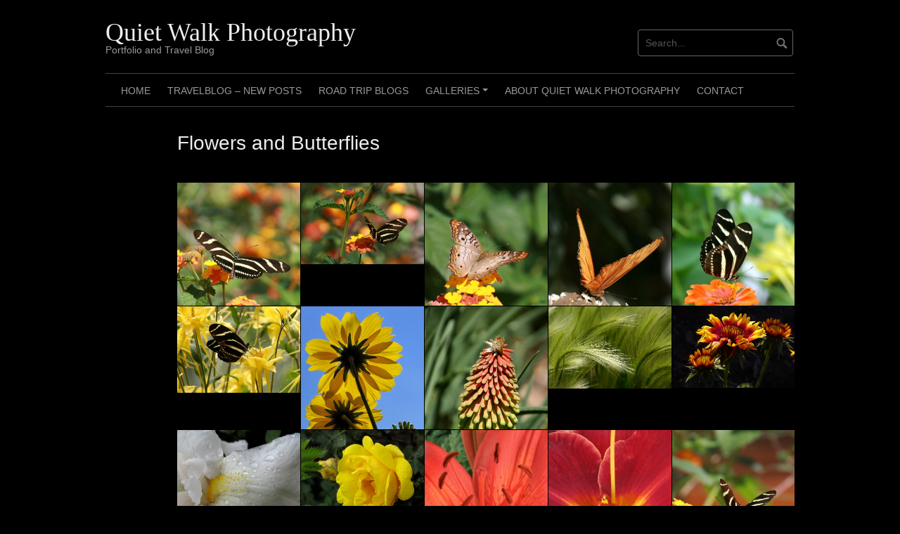

--- FILE ---
content_type: text/html; charset=UTF-8
request_url: https://quietwalkphotography.com/flowers-and-butterflies/
body_size: 11757
content:
<!DOCTYPE html>
<html lang="en-US">
<head>
<meta charset="UTF-8">
<meta name="viewport" content="width=device-width, initial-scale=1">
<link rel="profile" href="http://gmpg.org/xfn/11">
<link rel="pingback" href="https://quietwalkphotography.com/xmlrpc.php">


<title>Flowers and Butterflies &#8211; Quiet Walk Photography</title>
<meta name='robots' content='max-image-preview:large' />
	<style>img:is([sizes="auto" i], [sizes^="auto," i]) { contain-intrinsic-size: 3000px 1500px }</style>
	<link rel="alternate" type="application/rss+xml" title="Quiet Walk Photography &raquo; Feed" href="https://quietwalkphotography.com/feed/" />
<link rel="alternate" type="application/rss+xml" title="Quiet Walk Photography &raquo; Comments Feed" href="https://quietwalkphotography.com/comments/feed/" />
<script type="text/javascript">
/* <![CDATA[ */
window._wpemojiSettings = {"baseUrl":"https:\/\/s.w.org\/images\/core\/emoji\/16.0.1\/72x72\/","ext":".png","svgUrl":"https:\/\/s.w.org\/images\/core\/emoji\/16.0.1\/svg\/","svgExt":".svg","source":{"concatemoji":"https:\/\/quietwalkphotography.com\/wp-includes\/js\/wp-emoji-release.min.js?ver=6.8.3"}};
/*! This file is auto-generated */
!function(s,n){var o,i,e;function c(e){try{var t={supportTests:e,timestamp:(new Date).valueOf()};sessionStorage.setItem(o,JSON.stringify(t))}catch(e){}}function p(e,t,n){e.clearRect(0,0,e.canvas.width,e.canvas.height),e.fillText(t,0,0);var t=new Uint32Array(e.getImageData(0,0,e.canvas.width,e.canvas.height).data),a=(e.clearRect(0,0,e.canvas.width,e.canvas.height),e.fillText(n,0,0),new Uint32Array(e.getImageData(0,0,e.canvas.width,e.canvas.height).data));return t.every(function(e,t){return e===a[t]})}function u(e,t){e.clearRect(0,0,e.canvas.width,e.canvas.height),e.fillText(t,0,0);for(var n=e.getImageData(16,16,1,1),a=0;a<n.data.length;a++)if(0!==n.data[a])return!1;return!0}function f(e,t,n,a){switch(t){case"flag":return n(e,"\ud83c\udff3\ufe0f\u200d\u26a7\ufe0f","\ud83c\udff3\ufe0f\u200b\u26a7\ufe0f")?!1:!n(e,"\ud83c\udde8\ud83c\uddf6","\ud83c\udde8\u200b\ud83c\uddf6")&&!n(e,"\ud83c\udff4\udb40\udc67\udb40\udc62\udb40\udc65\udb40\udc6e\udb40\udc67\udb40\udc7f","\ud83c\udff4\u200b\udb40\udc67\u200b\udb40\udc62\u200b\udb40\udc65\u200b\udb40\udc6e\u200b\udb40\udc67\u200b\udb40\udc7f");case"emoji":return!a(e,"\ud83e\udedf")}return!1}function g(e,t,n,a){var r="undefined"!=typeof WorkerGlobalScope&&self instanceof WorkerGlobalScope?new OffscreenCanvas(300,150):s.createElement("canvas"),o=r.getContext("2d",{willReadFrequently:!0}),i=(o.textBaseline="top",o.font="600 32px Arial",{});return e.forEach(function(e){i[e]=t(o,e,n,a)}),i}function t(e){var t=s.createElement("script");t.src=e,t.defer=!0,s.head.appendChild(t)}"undefined"!=typeof Promise&&(o="wpEmojiSettingsSupports",i=["flag","emoji"],n.supports={everything:!0,everythingExceptFlag:!0},e=new Promise(function(e){s.addEventListener("DOMContentLoaded",e,{once:!0})}),new Promise(function(t){var n=function(){try{var e=JSON.parse(sessionStorage.getItem(o));if("object"==typeof e&&"number"==typeof e.timestamp&&(new Date).valueOf()<e.timestamp+604800&&"object"==typeof e.supportTests)return e.supportTests}catch(e){}return null}();if(!n){if("undefined"!=typeof Worker&&"undefined"!=typeof OffscreenCanvas&&"undefined"!=typeof URL&&URL.createObjectURL&&"undefined"!=typeof Blob)try{var e="postMessage("+g.toString()+"("+[JSON.stringify(i),f.toString(),p.toString(),u.toString()].join(",")+"));",a=new Blob([e],{type:"text/javascript"}),r=new Worker(URL.createObjectURL(a),{name:"wpTestEmojiSupports"});return void(r.onmessage=function(e){c(n=e.data),r.terminate(),t(n)})}catch(e){}c(n=g(i,f,p,u))}t(n)}).then(function(e){for(var t in e)n.supports[t]=e[t],n.supports.everything=n.supports.everything&&n.supports[t],"flag"!==t&&(n.supports.everythingExceptFlag=n.supports.everythingExceptFlag&&n.supports[t]);n.supports.everythingExceptFlag=n.supports.everythingExceptFlag&&!n.supports.flag,n.DOMReady=!1,n.readyCallback=function(){n.DOMReady=!0}}).then(function(){return e}).then(function(){var e;n.supports.everything||(n.readyCallback(),(e=n.source||{}).concatemoji?t(e.concatemoji):e.wpemoji&&e.twemoji&&(t(e.twemoji),t(e.wpemoji)))}))}((window,document),window._wpemojiSettings);
/* ]]> */
</script>

<style id='wp-emoji-styles-inline-css' type='text/css'>

	img.wp-smiley, img.emoji {
		display: inline !important;
		border: none !important;
		box-shadow: none !important;
		height: 1em !important;
		width: 1em !important;
		margin: 0 0.07em !important;
		vertical-align: -0.1em !important;
		background: none !important;
		padding: 0 !important;
	}
</style>
<link rel='stylesheet' id='wp-block-library-css' href='https://quietwalkphotography.com/wp-includes/css/dist/block-library/style.min.css?ver=6.8.3' type='text/css' media='all' />
<style id='classic-theme-styles-inline-css' type='text/css'>
/*! This file is auto-generated */
.wp-block-button__link{color:#fff;background-color:#32373c;border-radius:9999px;box-shadow:none;text-decoration:none;padding:calc(.667em + 2px) calc(1.333em + 2px);font-size:1.125em}.wp-block-file__button{background:#32373c;color:#fff;text-decoration:none}
</style>
<style id='global-styles-inline-css' type='text/css'>
:root{--wp--preset--aspect-ratio--square: 1;--wp--preset--aspect-ratio--4-3: 4/3;--wp--preset--aspect-ratio--3-4: 3/4;--wp--preset--aspect-ratio--3-2: 3/2;--wp--preset--aspect-ratio--2-3: 2/3;--wp--preset--aspect-ratio--16-9: 16/9;--wp--preset--aspect-ratio--9-16: 9/16;--wp--preset--color--black: #000000;--wp--preset--color--cyan-bluish-gray: #abb8c3;--wp--preset--color--white: #ffffff;--wp--preset--color--pale-pink: #f78da7;--wp--preset--color--vivid-red: #cf2e2e;--wp--preset--color--luminous-vivid-orange: #ff6900;--wp--preset--color--luminous-vivid-amber: #fcb900;--wp--preset--color--light-green-cyan: #7bdcb5;--wp--preset--color--vivid-green-cyan: #00d084;--wp--preset--color--pale-cyan-blue: #8ed1fc;--wp--preset--color--vivid-cyan-blue: #0693e3;--wp--preset--color--vivid-purple: #9b51e0;--wp--preset--gradient--vivid-cyan-blue-to-vivid-purple: linear-gradient(135deg,rgba(6,147,227,1) 0%,rgb(155,81,224) 100%);--wp--preset--gradient--light-green-cyan-to-vivid-green-cyan: linear-gradient(135deg,rgb(122,220,180) 0%,rgb(0,208,130) 100%);--wp--preset--gradient--luminous-vivid-amber-to-luminous-vivid-orange: linear-gradient(135deg,rgba(252,185,0,1) 0%,rgba(255,105,0,1) 100%);--wp--preset--gradient--luminous-vivid-orange-to-vivid-red: linear-gradient(135deg,rgba(255,105,0,1) 0%,rgb(207,46,46) 100%);--wp--preset--gradient--very-light-gray-to-cyan-bluish-gray: linear-gradient(135deg,rgb(238,238,238) 0%,rgb(169,184,195) 100%);--wp--preset--gradient--cool-to-warm-spectrum: linear-gradient(135deg,rgb(74,234,220) 0%,rgb(151,120,209) 20%,rgb(207,42,186) 40%,rgb(238,44,130) 60%,rgb(251,105,98) 80%,rgb(254,248,76) 100%);--wp--preset--gradient--blush-light-purple: linear-gradient(135deg,rgb(255,206,236) 0%,rgb(152,150,240) 100%);--wp--preset--gradient--blush-bordeaux: linear-gradient(135deg,rgb(254,205,165) 0%,rgb(254,45,45) 50%,rgb(107,0,62) 100%);--wp--preset--gradient--luminous-dusk: linear-gradient(135deg,rgb(255,203,112) 0%,rgb(199,81,192) 50%,rgb(65,88,208) 100%);--wp--preset--gradient--pale-ocean: linear-gradient(135deg,rgb(255,245,203) 0%,rgb(182,227,212) 50%,rgb(51,167,181) 100%);--wp--preset--gradient--electric-grass: linear-gradient(135deg,rgb(202,248,128) 0%,rgb(113,206,126) 100%);--wp--preset--gradient--midnight: linear-gradient(135deg,rgb(2,3,129) 0%,rgb(40,116,252) 100%);--wp--preset--font-size--small: 13px;--wp--preset--font-size--medium: 20px;--wp--preset--font-size--large: 36px;--wp--preset--font-size--x-large: 42px;--wp--preset--spacing--20: 0.44rem;--wp--preset--spacing--30: 0.67rem;--wp--preset--spacing--40: 1rem;--wp--preset--spacing--50: 1.5rem;--wp--preset--spacing--60: 2.25rem;--wp--preset--spacing--70: 3.38rem;--wp--preset--spacing--80: 5.06rem;--wp--preset--shadow--natural: 6px 6px 9px rgba(0, 0, 0, 0.2);--wp--preset--shadow--deep: 12px 12px 50px rgba(0, 0, 0, 0.4);--wp--preset--shadow--sharp: 6px 6px 0px rgba(0, 0, 0, 0.2);--wp--preset--shadow--outlined: 6px 6px 0px -3px rgba(255, 255, 255, 1), 6px 6px rgba(0, 0, 0, 1);--wp--preset--shadow--crisp: 6px 6px 0px rgba(0, 0, 0, 1);}:where(.is-layout-flex){gap: 0.5em;}:where(.is-layout-grid){gap: 0.5em;}body .is-layout-flex{display: flex;}.is-layout-flex{flex-wrap: wrap;align-items: center;}.is-layout-flex > :is(*, div){margin: 0;}body .is-layout-grid{display: grid;}.is-layout-grid > :is(*, div){margin: 0;}:where(.wp-block-columns.is-layout-flex){gap: 2em;}:where(.wp-block-columns.is-layout-grid){gap: 2em;}:where(.wp-block-post-template.is-layout-flex){gap: 1.25em;}:where(.wp-block-post-template.is-layout-grid){gap: 1.25em;}.has-black-color{color: var(--wp--preset--color--black) !important;}.has-cyan-bluish-gray-color{color: var(--wp--preset--color--cyan-bluish-gray) !important;}.has-white-color{color: var(--wp--preset--color--white) !important;}.has-pale-pink-color{color: var(--wp--preset--color--pale-pink) !important;}.has-vivid-red-color{color: var(--wp--preset--color--vivid-red) !important;}.has-luminous-vivid-orange-color{color: var(--wp--preset--color--luminous-vivid-orange) !important;}.has-luminous-vivid-amber-color{color: var(--wp--preset--color--luminous-vivid-amber) !important;}.has-light-green-cyan-color{color: var(--wp--preset--color--light-green-cyan) !important;}.has-vivid-green-cyan-color{color: var(--wp--preset--color--vivid-green-cyan) !important;}.has-pale-cyan-blue-color{color: var(--wp--preset--color--pale-cyan-blue) !important;}.has-vivid-cyan-blue-color{color: var(--wp--preset--color--vivid-cyan-blue) !important;}.has-vivid-purple-color{color: var(--wp--preset--color--vivid-purple) !important;}.has-black-background-color{background-color: var(--wp--preset--color--black) !important;}.has-cyan-bluish-gray-background-color{background-color: var(--wp--preset--color--cyan-bluish-gray) !important;}.has-white-background-color{background-color: var(--wp--preset--color--white) !important;}.has-pale-pink-background-color{background-color: var(--wp--preset--color--pale-pink) !important;}.has-vivid-red-background-color{background-color: var(--wp--preset--color--vivid-red) !important;}.has-luminous-vivid-orange-background-color{background-color: var(--wp--preset--color--luminous-vivid-orange) !important;}.has-luminous-vivid-amber-background-color{background-color: var(--wp--preset--color--luminous-vivid-amber) !important;}.has-light-green-cyan-background-color{background-color: var(--wp--preset--color--light-green-cyan) !important;}.has-vivid-green-cyan-background-color{background-color: var(--wp--preset--color--vivid-green-cyan) !important;}.has-pale-cyan-blue-background-color{background-color: var(--wp--preset--color--pale-cyan-blue) !important;}.has-vivid-cyan-blue-background-color{background-color: var(--wp--preset--color--vivid-cyan-blue) !important;}.has-vivid-purple-background-color{background-color: var(--wp--preset--color--vivid-purple) !important;}.has-black-border-color{border-color: var(--wp--preset--color--black) !important;}.has-cyan-bluish-gray-border-color{border-color: var(--wp--preset--color--cyan-bluish-gray) !important;}.has-white-border-color{border-color: var(--wp--preset--color--white) !important;}.has-pale-pink-border-color{border-color: var(--wp--preset--color--pale-pink) !important;}.has-vivid-red-border-color{border-color: var(--wp--preset--color--vivid-red) !important;}.has-luminous-vivid-orange-border-color{border-color: var(--wp--preset--color--luminous-vivid-orange) !important;}.has-luminous-vivid-amber-border-color{border-color: var(--wp--preset--color--luminous-vivid-amber) !important;}.has-light-green-cyan-border-color{border-color: var(--wp--preset--color--light-green-cyan) !important;}.has-vivid-green-cyan-border-color{border-color: var(--wp--preset--color--vivid-green-cyan) !important;}.has-pale-cyan-blue-border-color{border-color: var(--wp--preset--color--pale-cyan-blue) !important;}.has-vivid-cyan-blue-border-color{border-color: var(--wp--preset--color--vivid-cyan-blue) !important;}.has-vivid-purple-border-color{border-color: var(--wp--preset--color--vivid-purple) !important;}.has-vivid-cyan-blue-to-vivid-purple-gradient-background{background: var(--wp--preset--gradient--vivid-cyan-blue-to-vivid-purple) !important;}.has-light-green-cyan-to-vivid-green-cyan-gradient-background{background: var(--wp--preset--gradient--light-green-cyan-to-vivid-green-cyan) !important;}.has-luminous-vivid-amber-to-luminous-vivid-orange-gradient-background{background: var(--wp--preset--gradient--luminous-vivid-amber-to-luminous-vivid-orange) !important;}.has-luminous-vivid-orange-to-vivid-red-gradient-background{background: var(--wp--preset--gradient--luminous-vivid-orange-to-vivid-red) !important;}.has-very-light-gray-to-cyan-bluish-gray-gradient-background{background: var(--wp--preset--gradient--very-light-gray-to-cyan-bluish-gray) !important;}.has-cool-to-warm-spectrum-gradient-background{background: var(--wp--preset--gradient--cool-to-warm-spectrum) !important;}.has-blush-light-purple-gradient-background{background: var(--wp--preset--gradient--blush-light-purple) !important;}.has-blush-bordeaux-gradient-background{background: var(--wp--preset--gradient--blush-bordeaux) !important;}.has-luminous-dusk-gradient-background{background: var(--wp--preset--gradient--luminous-dusk) !important;}.has-pale-ocean-gradient-background{background: var(--wp--preset--gradient--pale-ocean) !important;}.has-electric-grass-gradient-background{background: var(--wp--preset--gradient--electric-grass) !important;}.has-midnight-gradient-background{background: var(--wp--preset--gradient--midnight) !important;}.has-small-font-size{font-size: var(--wp--preset--font-size--small) !important;}.has-medium-font-size{font-size: var(--wp--preset--font-size--medium) !important;}.has-large-font-size{font-size: var(--wp--preset--font-size--large) !important;}.has-x-large-font-size{font-size: var(--wp--preset--font-size--x-large) !important;}
:where(.wp-block-post-template.is-layout-flex){gap: 1.25em;}:where(.wp-block-post-template.is-layout-grid){gap: 1.25em;}
:where(.wp-block-columns.is-layout-flex){gap: 2em;}:where(.wp-block-columns.is-layout-grid){gap: 2em;}
:root :where(.wp-block-pullquote){font-size: 1.5em;line-height: 1.6;}
</style>
<link rel='stylesheet' id='cptch_stylesheet-css' href='https://quietwalkphotography.com/wp-content/plugins/captcha-bws/css/front_end_style.css?ver=5.2.7' type='text/css' media='all' />
<link rel='stylesheet' id='dashicons-css' href='https://quietwalkphotography.com/wp-includes/css/dashicons.min.css?ver=6.8.3' type='text/css' media='all' />
<link rel='stylesheet' id='cptch_desktop_style-css' href='https://quietwalkphotography.com/wp-content/plugins/captcha-bws/css/desktop_style.css?ver=5.2.7' type='text/css' media='all' />
<link rel='stylesheet' id='contact-form-7-css' href='https://quietwalkphotography.com/wp-content/plugins/contact-form-7/includes/css/styles.css?ver=6.1.4' type='text/css' media='all' />
<link rel='stylesheet' id='rt-fontawsome-css' href='https://quietwalkphotography.com/wp-content/plugins/the-post-grid/assets/vendor/font-awesome/css/font-awesome.min.css?ver=7.8.8' type='text/css' media='all' />
<link rel='stylesheet' id='rt-tpg-css' href='https://quietwalkphotography.com/wp-content/plugins/the-post-grid/assets/css/thepostgrid.min.css?ver=7.8.8' type='text/css' media='all' />
<link rel='stylesheet' id='to-top-css' href='https://quietwalkphotography.com/wp-content/plugins/to-top/public/css/to-top-public.css?ver=2.5.5' type='text/css' media='all' />
<link rel='stylesheet' id='coral-dark-style-css' href='https://quietwalkphotography.com/wp-content/themes/coral-dark/style.css?ver=6.8.3' type='text/css' media='all' />
<style id='coral-dark-style-inline-css' type='text/css'>

		body, button, input, select, textarea {	font-size: 14px;}
		h1.site-title, h3.site-title {
			margin-top: 25px; 
			font-size: 36px; 
		}
		h1.site-title a,
		h1.site-title a:visited,
		h1.site-title a:hover,
		h1.site-title a:active,
		h1.site-title a:focus,
		h3.site-title a,
		h3.site-title a:visited,
		h3.site-title a:hover,
		h3.site-title a:active,
		h3.site-title a:focus {
			color: #eeeeee !important;
		}
		
		h2.site-description, h4.site-description {
			margin-top: -5px;
			font-size: 14px;
			color: #999999;
		}
		.custom-logo {max-height: 100px;}
		@media screen and (min-width: 768px) {
			.main-navigation {margin-top: 15px;}
			#search1 {margin-top: 42px;}
			#social1 {margin-top: 47px;}
		}
	
</style>
<link rel='stylesheet' id='child-style-css' href='https://quietwalkphotography.com/wp-content/themes/coral-dark-child/style.css?ver=1.1.1' type='text/css' media='all' />
<script type="text/javascript" src="https://quietwalkphotography.com/wp-includes/js/jquery/jquery.min.js?ver=3.7.1" id="jquery-core-js"></script>
<script type="text/javascript" src="https://quietwalkphotography.com/wp-includes/js/jquery/jquery-migrate.min.js?ver=3.4.1" id="jquery-migrate-js"></script>
<script type="text/javascript" id="to-top-js-extra">
/* <![CDATA[ */
var to_top_options = {"scroll_offset":"100","icon_opacity":"50","style":"icon","icon_type":"dashicons-arrow-up-alt2","icon_color":"#ffffff","icon_bg_color":"#000000","icon_size":"32","border_radius":"5","image":"https:\/\/quietwalkphotography.com\/wp-content\/plugins\/to-top\/admin\/images\/default.png","image_width":"65","image_alt":"","location":"bottom-right","margin_x":"20","margin_y":"20","show_on_admin":"0","enable_autohide":"0","autohide_time":"2","enable_hide_small_device":"1","small_device_max_width":"640","reset":"0"};
/* ]]> */
</script>
<script async type="text/javascript" src="https://quietwalkphotography.com/wp-content/plugins/to-top/public/js/to-top-public.js?ver=2.5.5" id="to-top-js"></script>
<script type="text/javascript" src="https://quietwalkphotography.com/wp-content/themes/coral-dark/js/jquery.nivo.slider.pack.js?ver=3.2" id="nivo-slider-js"></script>
<link rel="https://api.w.org/" href="https://quietwalkphotography.com/wp-json/" /><link rel="alternate" title="JSON" type="application/json" href="https://quietwalkphotography.com/wp-json/wp/v2/pages/4950" /><link rel="EditURI" type="application/rsd+xml" title="RSD" href="https://quietwalkphotography.com/xmlrpc.php?rsd" />

<link rel="canonical" href="https://quietwalkphotography.com/flowers-and-butterflies/" />
<link rel='shortlink' href='https://quietwalkphotography.com/?p=4950' />
<link rel="alternate" title="oEmbed (JSON)" type="application/json+oembed" href="https://quietwalkphotography.com/wp-json/oembed/1.0/embed?url=https%3A%2F%2Fquietwalkphotography.com%2Fflowers-and-butterflies%2F" />
<link rel="alternate" title="oEmbed (XML)" type="text/xml+oembed" href="https://quietwalkphotography.com/wp-json/oembed/1.0/embed?url=https%3A%2F%2Fquietwalkphotography.com%2Fflowers-and-butterflies%2F&#038;format=xml" />
        <style>
            :root {
                --tpg-primary-color: #0d6efd;
                --tpg-secondary-color: #0654c4;
                --tpg-primary-light: #c4d0ff
            }

                    </style>
		</head>

<body class="wp-singular page-template-default page page-id-4950 wp-embed-responsive wp-theme-coral-dark wp-child-theme-coral-dark-child rttpg rttpg-7.8.8 radius-frontend rttpg-body-wrap rttpg-flaticon group-blog">
<div id="page" class="hfeed site">
	<a class="skip-link screen-reader-text" href="#content">Skip to content</a>

	<header id="masthead" class="site-header grid-container" role="banner">
		<div class="site-branding egrid  grid-35 tablet-grid-35 mobile-grid-100">
												<h3 class="site-title"><a href="https://quietwalkphotography.com/" rel="home">Quiet Walk Photography</a></h3>
					<h4 class="site-description">Portfolio and Travel Blog</h4>
					
							
		</div><!-- .site-branding -->
		<div id="headerright" class="grid-parent egrid  grid-65 tablet-grid-65 mobile-grid-100">
			
			<div id="social1" class="egrid  grid-60 tablet-grid-60 mobile-grid-100">
							</div>
			
			<div id="search1" class="search  grid-40 tablet-grid-40 mobile-grid-100">
				<div class="search-container">
<form role="search" method="get" class="search-form" action="https://quietwalkphotography.com/">
	<fieldset>
		<input type="search" class="search-field" placeholder="Search..." value="" name="s" title="Search for:" />
		<input type="submit" class="search-submit" value="" />
	</fieldset>
</form>
</div>			</div>
		</div>

		<nav id="site-navigation" class="main-navigation egrid grid-100 tablet-grid-100 mobile-grid-100" role="navigation">
			<i id="menu-button" class="fa fa-bars collapsed"><span>  Menu</span></i>
			<div class="menu-main-menu-container"><ul id="main-menu" class="sm sm-clean collapsed"><li id="menu-item-1870" class="menu-item menu-item-type-post_type menu-item-object-page menu-item-home menu-item-1870"><a href="https://quietwalkphotography.com/">Home</a></li>
<li id="menu-item-10687" class="menu-item menu-item-type-custom menu-item-object-custom menu-item-10687"><a href="https://quietwalkphotography.com/travelblog/">Travelblog &#8211; New Posts</a></li>
<li id="menu-item-1880" class="menu-item menu-item-type-post_type menu-item-object-page menu-item-1880"><a href="https://quietwalkphotography.com/1879-2/">Road Trip Blogs</a></li>
<li id="menu-item-4945" class="menu-item menu-item-type-custom menu-item-object-custom current-menu-ancestor current-menu-parent menu-item-has-children menu-item-4945"><a href="#">Galleries</a>
<ul class="sub-menu">
	<li id="menu-item-8809" class="menu-item menu-item-type-post_type menu-item-object-page menu-item-8809"><a href="https://quietwalkphotography.com/higher-vibration-series/">Higher Vibration Series</a></li>
	<li id="menu-item-4939" class="menu-item menu-item-type-post_type menu-item-object-page menu-item-4939"><a href="https://quietwalkphotography.com/bosque-del-apache-gallery/">Bosque del Apache</a></li>
	<li id="menu-item-4951" class="menu-item menu-item-type-post_type menu-item-object-page current-menu-item page_item page-item-4950 current_page_item menu-item-4951"><a href="https://quietwalkphotography.com/flowers-and-butterflies/" aria-current="page">Flowers and Butterflies</a></li>
	<li id="menu-item-4943" class="menu-item menu-item-type-post_type menu-item-object-page menu-item-4943"><a href="https://quietwalkphotography.com/white-sands-gallery/">White Sands</a></li>
	<li id="menu-item-5318" class="menu-item menu-item-type-post_type menu-item-object-page menu-item-5318"><a href="https://quietwalkphotography.com/windy-point-mount-lemmon-arizona/">Windy Point – Mount Lemmon – Arizona</a></li>
</ul>
</li>
<li id="menu-item-1956" class="menu-item menu-item-type-post_type menu-item-object-page menu-item-1956"><a href="https://quietwalkphotography.com/about-2/">About Quiet Walk Photography</a></li>
<li id="menu-item-1986" class="menu-item menu-item-type-post_type menu-item-object-page menu-item-1986"><a href="https://quietwalkphotography.com/1983-2/">Contact</a></li>
</ul></div>		</nav><!-- #site-navigation -->
	</header><!-- #masthead -->

		
<!-- breadcrumbs from Yoast or NavXT plugins -->
		
	<div id="content" class="site-content grid-container">
 
	<div id="primary" class="content-area egrid  grid-90 tablet-grid-90 mobile-grid-100 push-10 tablet-push-10">
		<main id="main" class="site-main" role="main">

			
				
<article id="post-4950" class="post-4950 page type-page status-publish hentry">
	<header class="entry-header">
		<h1 class="entry-title">Flowers and Butterflies</h1>	</header><!-- .entry-header -->

	<div class="entry-content">
		<p><code id="envira_shortcode_id_4949"><div id="envira-gallery-wrap-4949" class="envira-gallery-wrap envira-gallery-theme-base envira-lightbox-theme-base" itemscope itemtype="https://schema.org/ImageGallery"><div data-row-height="150" data-gallery-theme="normal" id="envira-gallery-4949" class="envira-gallery-public envira-gallery-justified-public envira-gallery-0-columns envira-clear enviratope envira-gallery-css-animations" data-envira-columns="0"><div id="envira-gallery-item-1937" class="envira-gallery-item enviratope-item envira-gallery-item-1 envira-lazy-load" style="padding-left: 5px; padding-bottom: 10px; padding-right: 5px;"  itemscope itemtype="https://schema.org/ImageObject"><div class="envira-gallery-item-inner"><div class="envira-gallery-position-overlay  envira-gallery-top-left"></div><div class="envira-gallery-position-overlay  envira-gallery-top-right"></div><div class="envira-gallery-position-overlay  envira-gallery-bottom-left"></div><div class="envira-gallery-position-overlay  envira-gallery-bottom-right"></div><a href="https://quietwalkphotography.com/wp-content/uploads/2016/04/Butterfly-062.jpg" class="envira-gallery-4949 envira-gallery-link" rel="enviragallery4949" title="Zebra Butterfly" data-envira-caption="Zebra Butterfly" data-envira-retina="" data-thumbnail=""  itemprop="contentUrl"><img decoding="async" id="envira-gallery-image-1937" class="envira-gallery-image envira-gallery-image-1 envira-normal envira-lazy" data-envira-index="1" src="https://quietwalkphotography.com/wp-content/uploads/2016/04/Butterfly-062-640x480.jpg" data-envira-src="https://quietwalkphotography.com/wp-content/uploads/2016/04/Butterfly-062-640x480.jpg" data-envira-gallery-id="4949" data-envira-item-id="1937" data-envira-caption="Zebra Butterfly" alt="Zebra Butterfly" title="Zebra Butterfly"  itemprop="thumbnailUrl" data-envira-srcset="https://quietwalkphotography.com/wp-content/uploads/2016/04/Butterfly-062-640x480.jpg 400w,https://quietwalkphotography.com/wp-content/uploads/2016/04/Butterfly-062-640x480.jpg 2x" data-envira-width="201" data-envira-height="300" srcset="[data-uri]" data-safe-src="[data-uri]" /></a></div></div><div id="envira-gallery-item-1935" class="envira-gallery-item enviratope-item envira-gallery-item-2 envira-lazy-load" style="padding-left: 5px; padding-bottom: 10px; padding-right: 5px;"  itemscope itemtype="https://schema.org/ImageObject"><div class="envira-gallery-item-inner"><div class="envira-gallery-position-overlay  envira-gallery-top-left"></div><div class="envira-gallery-position-overlay  envira-gallery-top-right"></div><div class="envira-gallery-position-overlay  envira-gallery-bottom-left"></div><div class="envira-gallery-position-overlay  envira-gallery-bottom-right"></div><a href="https://quietwalkphotography.com/wp-content/uploads/2016/04/Butterfly-049.jpg" class="envira-gallery-4949 envira-gallery-link" rel="enviragallery4949" title="Zebra Butterfly" data-envira-caption="Zebra Butterfly" data-envira-retina="" data-thumbnail=""  itemprop="contentUrl"><img decoding="async" id="envira-gallery-image-1935" class="envira-gallery-image envira-gallery-image-2 envira-normal envira-lazy" data-envira-index="2" src="https://quietwalkphotography.com/wp-content/uploads/2016/04/Butterfly-049-640x480.jpg" data-envira-src="https://quietwalkphotography.com/wp-content/uploads/2016/04/Butterfly-049-640x480.jpg" data-envira-gallery-id="4949" data-envira-item-id="1935" data-envira-caption="Zebra Butterfly" alt="Zebra Butterfly" title="Zebra Butterfly"  itemprop="thumbnailUrl" data-envira-srcset="https://quietwalkphotography.com/wp-content/uploads/2016/04/Butterfly-049-640x480.jpg 400w,https://quietwalkphotography.com/wp-content/uploads/2016/04/Butterfly-049-640x480.jpg 2x" data-envira-width="300" data-envira-height="200" srcset="[data-uri]" data-safe-src="[data-uri]" /></a></div></div><div id="envira-gallery-item-1934" class="envira-gallery-item enviratope-item envira-gallery-item-3 envira-lazy-load" style="padding-left: 5px; padding-bottom: 10px; padding-right: 5px;"  itemscope itemtype="https://schema.org/ImageObject"><div class="envira-gallery-item-inner"><div class="envira-gallery-position-overlay  envira-gallery-top-left"></div><div class="envira-gallery-position-overlay  envira-gallery-top-right"></div><div class="envira-gallery-position-overlay  envira-gallery-bottom-left"></div><div class="envira-gallery-position-overlay  envira-gallery-bottom-right"></div><a href="https://quietwalkphotography.com/wp-content/uploads/2016/04/Butterfly-043.jpg" class="envira-gallery-4949 envira-gallery-link" rel="enviragallery4949" title="Butterfly 043" data-envira-caption="Butterfly 043" data-envira-retina="" data-thumbnail=""  itemprop="contentUrl"><img decoding="async" id="envira-gallery-image-1934" class="envira-gallery-image envira-gallery-image-3 envira-normal envira-lazy" data-envira-index="3" src="https://quietwalkphotography.com/wp-content/uploads/2016/04/Butterfly-043-640x480.jpg" data-envira-src="https://quietwalkphotography.com/wp-content/uploads/2016/04/Butterfly-043-640x480.jpg" data-envira-gallery-id="4949" data-envira-item-id="1934" data-envira-caption="Butterfly 043" alt="" title="Butterfly 043"  itemprop="thumbnailUrl" data-envira-srcset="https://quietwalkphotography.com/wp-content/uploads/2016/04/Butterfly-043-640x480.jpg 400w,https://quietwalkphotography.com/wp-content/uploads/2016/04/Butterfly-043-640x480.jpg 2x" data-envira-width="199" data-envira-height="300" srcset="[data-uri]" data-safe-src="[data-uri]" /></a></div></div><div id="envira-gallery-item-1933" class="envira-gallery-item enviratope-item envira-gallery-item-4 envira-lazy-load" style="padding-left: 5px; padding-bottom: 10px; padding-right: 5px;"  itemscope itemtype="https://schema.org/ImageObject"><div class="envira-gallery-item-inner"><div class="envira-gallery-position-overlay  envira-gallery-top-left"></div><div class="envira-gallery-position-overlay  envira-gallery-top-right"></div><div class="envira-gallery-position-overlay  envira-gallery-bottom-left"></div><div class="envira-gallery-position-overlay  envira-gallery-bottom-right"></div><a href="https://quietwalkphotography.com/wp-content/uploads/2016/04/Butterfly-042.jpg" class="envira-gallery-4949 envira-gallery-link" rel="enviragallery4949" title="Butterfly 042" data-envira-caption="Butterfly 042" data-envira-retina="" data-thumbnail=""  itemprop="contentUrl"><img decoding="async" id="envira-gallery-image-1933" class="envira-gallery-image envira-gallery-image-4 envira-normal envira-lazy" data-envira-index="4" src="https://quietwalkphotography.com/wp-content/uploads/2016/04/Butterfly-042-640x480.jpg" data-envira-src="https://quietwalkphotography.com/wp-content/uploads/2016/04/Butterfly-042-640x480.jpg" data-envira-gallery-id="4949" data-envira-item-id="1933" data-envira-caption="Butterfly 042" alt="" title="Butterfly 042"  itemprop="thumbnailUrl" data-envira-srcset="https://quietwalkphotography.com/wp-content/uploads/2016/04/Butterfly-042-640x480.jpg 400w,https://quietwalkphotography.com/wp-content/uploads/2016/04/Butterfly-042-640x480.jpg 2x" data-envira-width="198" data-envira-height="300" srcset="[data-uri]" data-safe-src="[data-uri]" /></a></div></div><div id="envira-gallery-item-1932" class="envira-gallery-item enviratope-item envira-gallery-item-5 envira-lazy-load" style="padding-left: 5px; padding-bottom: 10px; padding-right: 5px;"  itemscope itemtype="https://schema.org/ImageObject"><div class="envira-gallery-item-inner"><div class="envira-gallery-position-overlay  envira-gallery-top-left"></div><div class="envira-gallery-position-overlay  envira-gallery-top-right"></div><div class="envira-gallery-position-overlay  envira-gallery-bottom-left"></div><div class="envira-gallery-position-overlay  envira-gallery-bottom-right"></div><a href="https://quietwalkphotography.com/wp-content/uploads/2016/04/aZoo5.25.07-045.jpg" class="envira-gallery-4949 envira-gallery-link" rel="enviragallery4949" title="aZoo5.25.07 045" data-envira-caption="aZoo5.25.07 045" data-envira-retina="" data-thumbnail=""  itemprop="contentUrl"><img decoding="async" id="envira-gallery-image-1932" class="envira-gallery-image envira-gallery-image-5 envira-normal envira-lazy" data-envira-index="5" src="https://quietwalkphotography.com/wp-content/uploads/2016/04/aZoo5.25.07-045-640x480.jpg" data-envira-src="https://quietwalkphotography.com/wp-content/uploads/2016/04/aZoo5.25.07-045-640x480.jpg" data-envira-gallery-id="4949" data-envira-item-id="1932" data-envira-caption="aZoo5.25.07 045" alt="" title="aZoo5.25.07 045"  itemprop="thumbnailUrl" data-envira-srcset="https://quietwalkphotography.com/wp-content/uploads/2016/04/aZoo5.25.07-045-640x480.jpg 400w,https://quietwalkphotography.com/wp-content/uploads/2016/04/aZoo5.25.07-045-640x480.jpg 2x" data-envira-width="200" data-envira-height="300" srcset="[data-uri]" data-safe-src="[data-uri]" /></a></div></div><div id="envira-gallery-item-1931" class="envira-gallery-item enviratope-item envira-gallery-item-6 envira-lazy-load" style="padding-left: 5px; padding-bottom: 10px; padding-right: 5px;"  itemscope itemtype="https://schema.org/ImageObject"><div class="envira-gallery-item-inner"><div class="envira-gallery-position-overlay  envira-gallery-top-left"></div><div class="envira-gallery-position-overlay  envira-gallery-top-right"></div><div class="envira-gallery-position-overlay  envira-gallery-bottom-left"></div><div class="envira-gallery-position-overlay  envira-gallery-bottom-right"></div><a href="https://quietwalkphotography.com/wp-content/uploads/2016/04/aZoo5.25.07-016.jpg" class="envira-gallery-4949 envira-gallery-link" rel="enviragallery4949" title="aZoo5.25.07 016" data-envira-caption="aZoo5.25.07 016" data-envira-retina="" data-thumbnail=""  itemprop="contentUrl"><img decoding="async" id="envira-gallery-image-1931" class="envira-gallery-image envira-gallery-image-6 envira-normal envira-lazy" data-envira-index="6" src="https://quietwalkphotography.com/wp-content/uploads/2016/04/aZoo5.25.07-016-640x480.jpg" data-envira-src="https://quietwalkphotography.com/wp-content/uploads/2016/04/aZoo5.25.07-016-640x480.jpg" data-envira-gallery-id="4949" data-envira-item-id="1931" data-envira-caption="aZoo5.25.07 016" alt="" title="aZoo5.25.07 016"  itemprop="thumbnailUrl" data-envira-srcset="https://quietwalkphotography.com/wp-content/uploads/2016/04/aZoo5.25.07-016-640x480.jpg 400w,https://quietwalkphotography.com/wp-content/uploads/2016/04/aZoo5.25.07-016-640x480.jpg 2x" data-envira-width="300" data-envira-height="211" srcset="[data-uri]" data-safe-src="[data-uri]" /></a></div></div><div id="envira-gallery-item-1930" class="envira-gallery-item enviratope-item envira-gallery-item-7 envira-lazy-load" style="padding-left: 5px; padding-bottom: 10px; padding-right: 5px;"  itemscope itemtype="https://schema.org/ImageObject"><div class="envira-gallery-item-inner"><div class="envira-gallery-position-overlay  envira-gallery-top-left"></div><div class="envira-gallery-position-overlay  envira-gallery-top-right"></div><div class="envira-gallery-position-overlay  envira-gallery-bottom-left"></div><div class="envira-gallery-position-overlay  envira-gallery-bottom-right"></div><a href="https://quietwalkphotography.com/wp-content/uploads/2016/04/2011-08_Misc2_G-032.jpg" class="envira-gallery-4949 envira-gallery-link" rel="enviragallery4949" title="2011-08_Misc2_G 032" data-envira-caption="2011-08_Misc2_G 032" data-envira-retina="" data-thumbnail=""  itemprop="contentUrl"><img decoding="async" id="envira-gallery-image-1930" class="envira-gallery-image envira-gallery-image-7 envira-normal envira-lazy" data-envira-index="7" src="https://quietwalkphotography.com/wp-content/uploads/2016/04/2011-08_Misc2_G-032-640x480.jpg" data-envira-src="https://quietwalkphotography.com/wp-content/uploads/2016/04/2011-08_Misc2_G-032-640x480.jpg" data-envira-gallery-id="4949" data-envira-item-id="1930" data-envira-caption="2011-08_Misc2_G 032" alt="" title="2011-08_Misc2_G 032"  itemprop="thumbnailUrl" data-envira-srcset="https://quietwalkphotography.com/wp-content/uploads/2016/04/2011-08_Misc2_G-032-640x480.jpg 400w,https://quietwalkphotography.com/wp-content/uploads/2016/04/2011-08_Misc2_G-032-640x480.jpg 2x" data-envira-width="200" data-envira-height="300" srcset="[data-uri]" data-safe-src="[data-uri]" /></a></div></div><div id="envira-gallery-item-1929" class="envira-gallery-item enviratope-item envira-gallery-item-8 envira-lazy-load" style="padding-left: 5px; padding-bottom: 10px; padding-right: 5px;"  itemscope itemtype="https://schema.org/ImageObject"><div class="envira-gallery-item-inner"><div class="envira-gallery-position-overlay  envira-gallery-top-left"></div><div class="envira-gallery-position-overlay  envira-gallery-top-right"></div><div class="envira-gallery-position-overlay  envira-gallery-bottom-left"></div><div class="envira-gallery-position-overlay  envira-gallery-bottom-right"></div><a href="https://quietwalkphotography.com/wp-content/uploads/2016/04/2011-06_-Misc_R-217.jpg" class="envira-gallery-4949 envira-gallery-link" rel="enviragallery4949" title="2011-06_ Misc_R 217" data-envira-caption="2011-06_ Misc_R 217" data-envira-retina="" data-thumbnail=""  itemprop="contentUrl"><img decoding="async" id="envira-gallery-image-1929" class="envira-gallery-image envira-gallery-image-8 envira-normal envira-lazy" data-envira-index="8" src="https://quietwalkphotography.com/wp-content/uploads/2016/04/2011-06_-Misc_R-217-640x480.jpg" data-envira-src="https://quietwalkphotography.com/wp-content/uploads/2016/04/2011-06_-Misc_R-217-640x480.jpg" data-envira-gallery-id="4949" data-envira-item-id="1929" data-envira-caption="2011-06_ Misc_R 217" alt="" title="2011-06_ Misc_R 217"  itemprop="thumbnailUrl" data-envira-srcset="https://quietwalkphotography.com/wp-content/uploads/2016/04/2011-06_-Misc_R-217-640x480.jpg 400w,https://quietwalkphotography.com/wp-content/uploads/2016/04/2011-06_-Misc_R-217-640x480.jpg 2x" data-envira-width="200" data-envira-height="300" srcset="[data-uri]" data-safe-src="[data-uri]" /></a></div></div><div id="envira-gallery-item-1928" class="envira-gallery-item enviratope-item envira-gallery-item-9 envira-lazy-load" style="padding-left: 5px; padding-bottom: 10px; padding-right: 5px;"  itemscope itemtype="https://schema.org/ImageObject"><div class="envira-gallery-item-inner"><div class="envira-gallery-position-overlay  envira-gallery-top-left"></div><div class="envira-gallery-position-overlay  envira-gallery-top-right"></div><div class="envira-gallery-position-overlay  envira-gallery-bottom-left"></div><div class="envira-gallery-position-overlay  envira-gallery-bottom-right"></div><a href="https://quietwalkphotography.com/wp-content/uploads/2016/04/2011-06_-Misc_R-174.jpg" class="envira-gallery-4949 envira-gallery-link" rel="enviragallery4949" title="2011-06_ Misc_R 174" data-envira-caption="2011-06_ Misc_R 174" data-envira-retina="" data-thumbnail=""  itemprop="contentUrl"><img decoding="async" id="envira-gallery-image-1928" class="envira-gallery-image envira-gallery-image-9 envira-normal envira-lazy" data-envira-index="9" src="https://quietwalkphotography.com/wp-content/uploads/2016/04/2011-06_-Misc_R-174-640x480.jpg" data-envira-src="https://quietwalkphotography.com/wp-content/uploads/2016/04/2011-06_-Misc_R-174-640x480.jpg" data-envira-gallery-id="4949" data-envira-item-id="1928" data-envira-caption="2011-06_ Misc_R 174" alt="" title="2011-06_ Misc_R 174"  itemprop="thumbnailUrl" data-envira-srcset="https://quietwalkphotography.com/wp-content/uploads/2016/04/2011-06_-Misc_R-174-640x480.jpg 400w,https://quietwalkphotography.com/wp-content/uploads/2016/04/2011-06_-Misc_R-174-640x480.jpg 2x" data-envira-width="300" data-envira-height="200" srcset="[data-uri]" data-safe-src="[data-uri]" /></a></div></div><div id="envira-gallery-item-1927" class="envira-gallery-item enviratope-item envira-gallery-item-10 envira-lazy-load" style="padding-left: 5px; padding-bottom: 10px; padding-right: 5px;"  itemscope itemtype="https://schema.org/ImageObject"><div class="envira-gallery-item-inner"><div class="envira-gallery-position-overlay  envira-gallery-top-left"></div><div class="envira-gallery-position-overlay  envira-gallery-top-right"></div><div class="envira-gallery-position-overlay  envira-gallery-bottom-left"></div><div class="envira-gallery-position-overlay  envira-gallery-bottom-right"></div><a href="https://quietwalkphotography.com/wp-content/uploads/2016/04/2010-06_L1_021_LR.jpg" class="envira-gallery-4949 envira-gallery-link" rel="enviragallery4949" title="2010-06_L1_021_LR" data-envira-caption="2010-06_L1_021_LR" data-envira-retina="" data-thumbnail=""  itemprop="contentUrl"><img decoding="async" id="envira-gallery-image-1927" class="envira-gallery-image envira-gallery-image-10 envira-normal envira-lazy" data-envira-index="10" src="https://quietwalkphotography.com/wp-content/uploads/2016/04/2010-06_L1_021_LR-640x480.jpg" data-envira-src="https://quietwalkphotography.com/wp-content/uploads/2016/04/2010-06_L1_021_LR-640x480.jpg" data-envira-gallery-id="4949" data-envira-item-id="1927" data-envira-caption="2010-06_L1_021_LR" alt="" title="2010-06_L1_021_LR"  itemprop="thumbnailUrl" data-envira-srcset="https://quietwalkphotography.com/wp-content/uploads/2016/04/2010-06_L1_021_LR-640x480.jpg 400w,https://quietwalkphotography.com/wp-content/uploads/2016/04/2010-06_L1_021_LR-640x480.jpg 2x" data-envira-width="300" data-envira-height="201" srcset="[data-uri]" data-safe-src="[data-uri]" /></a></div></div><div id="envira-gallery-item-1925" class="envira-gallery-item enviratope-item envira-gallery-item-11 envira-lazy-load" style="padding-left: 5px; padding-bottom: 10px; padding-right: 5px;"  itemscope itemtype="https://schema.org/ImageObject"><div class="envira-gallery-item-inner"><div class="envira-gallery-position-overlay  envira-gallery-top-left"></div><div class="envira-gallery-position-overlay  envira-gallery-top-right"></div><div class="envira-gallery-position-overlay  envira-gallery-bottom-left"></div><div class="envira-gallery-position-overlay  envira-gallery-bottom-right"></div><a href="https://quietwalkphotography.com/wp-content/uploads/2016/04/0300_Flckr_G.jpg" class="envira-gallery-4949 envira-gallery-link" rel="enviragallery4949" title="0300_Flckr_G" data-envira-caption="0300_Flckr_G" data-envira-retina="" data-thumbnail=""  itemprop="contentUrl"><img decoding="async" id="envira-gallery-image-1925" class="envira-gallery-image envira-gallery-image-11 envira-normal envira-lazy" data-envira-index="11" src="https://quietwalkphotography.com/wp-content/uploads/2016/04/0300_Flckr_G-640x480.jpg" data-envira-src="https://quietwalkphotography.com/wp-content/uploads/2016/04/0300_Flckr_G-640x480.jpg" data-envira-gallery-id="4949" data-envira-item-id="1925" data-envira-caption="0300_Flckr_G" alt="" title="0300_Flckr_G"  itemprop="thumbnailUrl" data-envira-srcset="https://quietwalkphotography.com/wp-content/uploads/2016/04/0300_Flckr_G-640x480.jpg 400w,https://quietwalkphotography.com/wp-content/uploads/2016/04/0300_Flckr_G-640x480.jpg 2x" data-envira-width="300" data-envira-height="227" srcset="[data-uri]" data-safe-src="[data-uri]" /></a></div></div><div id="envira-gallery-item-1924" class="envira-gallery-item enviratope-item envira-gallery-item-12 envira-lazy-load" style="padding-left: 5px; padding-bottom: 10px; padding-right: 5px;"  itemscope itemtype="https://schema.org/ImageObject"><div class="envira-gallery-item-inner"><div class="envira-gallery-position-overlay  envira-gallery-top-left"></div><div class="envira-gallery-position-overlay  envira-gallery-top-right"></div><div class="envira-gallery-position-overlay  envira-gallery-bottom-left"></div><div class="envira-gallery-position-overlay  envira-gallery-bottom-right"></div><a href="https://quietwalkphotography.com/wp-content/uploads/2016/04/0294_Flkr_G.jpg" class="envira-gallery-4949 envira-gallery-link" rel="enviragallery4949" title="0294_Flkr_G" data-envira-caption="0294_Flkr_G" data-envira-retina="" data-thumbnail=""  itemprop="contentUrl"><img decoding="async" id="envira-gallery-image-1924" class="envira-gallery-image envira-gallery-image-12 envira-normal envira-lazy" data-envira-index="12" src="https://quietwalkphotography.com/wp-content/uploads/2016/04/0294_Flkr_G-640x480.jpg" data-envira-src="https://quietwalkphotography.com/wp-content/uploads/2016/04/0294_Flkr_G-640x480.jpg" data-envira-gallery-id="4949" data-envira-item-id="1924" data-envira-caption="0294_Flkr_G" alt="" title="0294_Flkr_G"  itemprop="thumbnailUrl" data-envira-srcset="https://quietwalkphotography.com/wp-content/uploads/2016/04/0294_Flkr_G-640x480.jpg 400w,https://quietwalkphotography.com/wp-content/uploads/2016/04/0294_Flkr_G-640x480.jpg 2x" data-envira-width="300" data-envira-height="245" srcset="[data-uri]" data-safe-src="[data-uri]" /></a></div></div><div id="envira-gallery-item-1923" class="envira-gallery-item enviratope-item envira-gallery-item-13 envira-lazy-load" style="padding-left: 5px; padding-bottom: 10px; padding-right: 5px;"  itemscope itemtype="https://schema.org/ImageObject"><div class="envira-gallery-item-inner"><div class="envira-gallery-position-overlay  envira-gallery-top-left"></div><div class="envira-gallery-position-overlay  envira-gallery-top-right"></div><div class="envira-gallery-position-overlay  envira-gallery-bottom-left"></div><div class="envira-gallery-position-overlay  envira-gallery-bottom-right"></div><a href="https://quietwalkphotography.com/wp-content/uploads/2016/04/013_Jun08_Flckr.jpg" class="envira-gallery-4949 envira-gallery-link" rel="enviragallery4949" title="013_Jun08_Flckr" data-envira-caption="013_Jun08_Flckr" data-envira-retina="" data-thumbnail=""  itemprop="contentUrl"><img decoding="async" id="envira-gallery-image-1923" class="envira-gallery-image envira-gallery-image-13 envira-normal envira-lazy" data-envira-index="13" src="https://quietwalkphotography.com/wp-content/uploads/2016/04/013_Jun08_Flckr-640x480.jpg" data-envira-src="https://quietwalkphotography.com/wp-content/uploads/2016/04/013_Jun08_Flckr-640x480.jpg" data-envira-gallery-id="4949" data-envira-item-id="1923" data-envira-caption="013_Jun08_Flckr" alt="" title="013_Jun08_Flckr"  itemprop="thumbnailUrl" data-envira-srcset="https://quietwalkphotography.com/wp-content/uploads/2016/04/013_Jun08_Flckr-640x480.jpg 400w,https://quietwalkphotography.com/wp-content/uploads/2016/04/013_Jun08_Flckr-640x480.jpg 2x" data-envira-width="221" data-envira-height="300" srcset="[data-uri]" data-safe-src="[data-uri]" /></a></div></div><div id="envira-gallery-item-1922" class="envira-gallery-item enviratope-item envira-gallery-item-14 envira-lazy-load" style="padding-left: 5px; padding-bottom: 10px; padding-right: 5px;"  itemscope itemtype="https://schema.org/ImageObject"><div class="envira-gallery-item-inner"><div class="envira-gallery-position-overlay  envira-gallery-top-left"></div><div class="envira-gallery-position-overlay  envira-gallery-top-right"></div><div class="envira-gallery-position-overlay  envira-gallery-bottom-left"></div><div class="envira-gallery-position-overlay  envira-gallery-bottom-right"></div><a href="https://quietwalkphotography.com/wp-content/uploads/2016/04/09-07_MT1-133.jpg" class="envira-gallery-4949 envira-gallery-link" rel="enviragallery4949" title="09-07_MT1 133" data-envira-caption="09-07_MT1 133" data-envira-retina="" data-thumbnail=""  itemprop="contentUrl"><img decoding="async" id="envira-gallery-image-1922" class="envira-gallery-image envira-gallery-image-14 envira-normal envira-lazy" data-envira-index="14" src="https://quietwalkphotography.com/wp-content/uploads/2016/04/09-07_MT1-133-640x480.jpg" data-envira-src="https://quietwalkphotography.com/wp-content/uploads/2016/04/09-07_MT1-133-640x480.jpg" data-envira-gallery-id="4949" data-envira-item-id="1922" data-envira-caption="09-07_MT1 133" alt="" title="09-07_MT1 133"  itemprop="thumbnailUrl" data-envira-srcset="https://quietwalkphotography.com/wp-content/uploads/2016/04/09-07_MT1-133-640x480.jpg 400w,https://quietwalkphotography.com/wp-content/uploads/2016/04/09-07_MT1-133-640x480.jpg 2x" data-envira-width="201" data-envira-height="300" srcset="[data-uri]" data-safe-src="[data-uri]" /></a></div></div><div id="envira-gallery-item-1938" class="envira-gallery-item enviratope-item envira-gallery-item-15 envira-lazy-load" style="padding-left: 5px; padding-bottom: 10px; padding-right: 5px;"  itemscope itemtype="https://schema.org/ImageObject"><div class="envira-gallery-item-inner"><div class="envira-gallery-position-overlay  envira-gallery-top-left"></div><div class="envira-gallery-position-overlay  envira-gallery-top-right"></div><div class="envira-gallery-position-overlay  envira-gallery-bottom-left"></div><div class="envira-gallery-position-overlay  envira-gallery-bottom-right"></div><a href="https://quietwalkphotography.com/wp-content/uploads/2016/04/Butterfly-065.jpg" class="envira-gallery-4949 envira-gallery-link" rel="enviragallery4949" title="Butterfly 065" data-envira-caption="Butterfly 065" data-envira-retina="" data-thumbnail=""  itemprop="contentUrl"><img decoding="async" id="envira-gallery-image-1938" class="envira-gallery-image envira-gallery-image-15 envira-normal envira-lazy" data-envira-index="15" src="https://quietwalkphotography.com/wp-content/uploads/2016/04/Butterfly-065-640x480.jpg" data-envira-src="https://quietwalkphotography.com/wp-content/uploads/2016/04/Butterfly-065-640x480.jpg" data-envira-gallery-id="4949" data-envira-item-id="1938" data-envira-caption="Butterfly 065" alt="" title="Butterfly 065"  itemprop="thumbnailUrl" data-envira-srcset="https://quietwalkphotography.com/wp-content/uploads/2016/04/Butterfly-065-640x480.jpg 400w,https://quietwalkphotography.com/wp-content/uploads/2016/04/Butterfly-065-640x480.jpg 2x" data-envira-width="200" data-envira-height="300" srcset="[data-uri]" data-safe-src="[data-uri]" /></a></div></div><div id="envira-gallery-item-1939" class="envira-gallery-item enviratope-item envira-gallery-item-16 envira-lazy-load" style="padding-left: 5px; padding-bottom: 10px; padding-right: 5px;"  itemscope itemtype="https://schema.org/ImageObject"><div class="envira-gallery-item-inner"><div class="envira-gallery-position-overlay  envira-gallery-top-left"></div><div class="envira-gallery-position-overlay  envira-gallery-top-right"></div><div class="envira-gallery-position-overlay  envira-gallery-bottom-left"></div><div class="envira-gallery-position-overlay  envira-gallery-bottom-right"></div><a href="https://quietwalkphotography.com/wp-content/uploads/2016/04/Butterfly-069.jpg" class="envira-gallery-4949 envira-gallery-link" rel="enviragallery4949" title="Butterfly 069" data-envira-caption="Butterfly 069" data-envira-retina="" data-thumbnail=""  itemprop="contentUrl"><img decoding="async" id="envira-gallery-image-1939" class="envira-gallery-image envira-gallery-image-16 envira-normal envira-lazy" data-envira-index="16" src="https://quietwalkphotography.com/wp-content/uploads/2016/04/Butterfly-069-640x480.jpg" data-envira-src="https://quietwalkphotography.com/wp-content/uploads/2016/04/Butterfly-069-640x480.jpg" data-envira-gallery-id="4949" data-envira-item-id="1939" data-envira-caption="Butterfly 069" alt="" title="Butterfly 069"  itemprop="thumbnailUrl" data-envira-srcset="https://quietwalkphotography.com/wp-content/uploads/2016/04/Butterfly-069-640x480.jpg 400w,https://quietwalkphotography.com/wp-content/uploads/2016/04/Butterfly-069-640x480.jpg 2x" data-envira-width="200" data-envira-height="300" srcset="[data-uri]" data-safe-src="[data-uri]" /></a></div></div><div id="envira-gallery-item-1941" class="envira-gallery-item enviratope-item envira-gallery-item-17 envira-lazy-load" style="padding-left: 5px; padding-bottom: 10px; padding-right: 5px;"  itemscope itemtype="https://schema.org/ImageObject"><div class="envira-gallery-item-inner"><div class="envira-gallery-position-overlay  envira-gallery-top-left"></div><div class="envira-gallery-position-overlay  envira-gallery-top-right"></div><div class="envira-gallery-position-overlay  envira-gallery-bottom-left"></div><div class="envira-gallery-position-overlay  envira-gallery-bottom-right"></div><a href="https://quietwalkphotography.com/wp-content/uploads/2016/04/Butterfly-076.jpg" class="envira-gallery-4949 envira-gallery-link" rel="enviragallery4949" title="Butterfly 076" data-envira-caption="Butterfly 076" data-envira-retina="" data-thumbnail=""  itemprop="contentUrl"><img decoding="async" id="envira-gallery-image-1941" class="envira-gallery-image envira-gallery-image-17 envira-normal envira-lazy" data-envira-index="17" src="https://quietwalkphotography.com/wp-content/uploads/2016/04/Butterfly-076-640x480.jpg" data-envira-src="https://quietwalkphotography.com/wp-content/uploads/2016/04/Butterfly-076-640x480.jpg" data-envira-gallery-id="4949" data-envira-item-id="1941" data-envira-caption="Butterfly 076" alt="" title="Butterfly 076"  itemprop="thumbnailUrl" data-envira-srcset="https://quietwalkphotography.com/wp-content/uploads/2016/04/Butterfly-076-640x480.jpg 400w,https://quietwalkphotography.com/wp-content/uploads/2016/04/Butterfly-076-640x480.jpg 2x" data-envira-width="300" data-envira-height="201" srcset="[data-uri]" data-safe-src="[data-uri]" /></a></div></div><div id="envira-gallery-item-1943" class="envira-gallery-item enviratope-item envira-gallery-item-18 envira-lazy-load" style="padding-left: 5px; padding-bottom: 10px; padding-right: 5px;"  itemscope itemtype="https://schema.org/ImageObject"><div class="envira-gallery-item-inner"><div class="envira-gallery-position-overlay  envira-gallery-top-left"></div><div class="envira-gallery-position-overlay  envira-gallery-top-right"></div><div class="envira-gallery-position-overlay  envira-gallery-bottom-left"></div><div class="envira-gallery-position-overlay  envira-gallery-bottom-right"></div><a href="https://quietwalkphotography.com/wp-content/uploads/2016/04/Cactus-006-5xc.jpg" class="envira-gallery-4949 envira-gallery-link" rel="enviragallery4949" title="Cactus 006-5xc" data-envira-caption="Cactus 006-5xc" data-envira-retina="" data-thumbnail=""  itemprop="contentUrl"><img decoding="async" id="envira-gallery-image-1943" class="envira-gallery-image envira-gallery-image-18 envira-normal envira-lazy" data-envira-index="18" src="https://quietwalkphotography.com/wp-content/uploads/2016/04/Cactus-006-5xc-640x480.jpg" data-envira-src="https://quietwalkphotography.com/wp-content/uploads/2016/04/Cactus-006-5xc-640x480.jpg" data-envira-gallery-id="4949" data-envira-item-id="1943" data-envira-caption="Cactus 006-5xc" alt="" title="Cactus 006-5xc"  itemprop="thumbnailUrl" data-envira-srcset="https://quietwalkphotography.com/wp-content/uploads/2016/04/Cactus-006-5xc-640x480.jpg 400w,https://quietwalkphotography.com/wp-content/uploads/2016/04/Cactus-006-5xc-640x480.jpg 2x" data-envira-width="300" data-envira-height="215" srcset="[data-uri]" data-safe-src="[data-uri]" /></a></div></div><div id="envira-gallery-item-1944" class="envira-gallery-item enviratope-item envira-gallery-item-19 envira-lazy-load" style="padding-left: 5px; padding-bottom: 10px; padding-right: 5px;"  itemscope itemtype="https://schema.org/ImageObject"><div class="envira-gallery-item-inner"><div class="envira-gallery-position-overlay  envira-gallery-top-left"></div><div class="envira-gallery-position-overlay  envira-gallery-top-right"></div><div class="envira-gallery-position-overlay  envira-gallery-bottom-left"></div><div class="envira-gallery-position-overlay  envira-gallery-bottom-right"></div><a href="https://quietwalkphotography.com/wp-content/uploads/2016/04/Sunflolwer-Close-up1.jpg" class="envira-gallery-4949 envira-gallery-link" rel="enviragallery4949" title="Sunflolwer Close-up1" data-envira-caption="Sunflolwer Close-up1" data-envira-retina="" data-thumbnail=""  itemprop="contentUrl"><img decoding="async" id="envira-gallery-image-1944" class="envira-gallery-image envira-gallery-image-19 envira-normal envira-lazy" data-envira-index="19" src="https://quietwalkphotography.com/wp-content/uploads/2016/04/Sunflolwer-Close-up1-640x480.jpg" data-envira-src="https://quietwalkphotography.com/wp-content/uploads/2016/04/Sunflolwer-Close-up1-640x480.jpg" data-envira-gallery-id="4949" data-envira-item-id="1944" data-envira-caption="Sunflolwer Close-up1" alt="" title="Sunflolwer Close-up1"  itemprop="thumbnailUrl" data-envira-srcset="https://quietwalkphotography.com/wp-content/uploads/2016/04/Sunflolwer-Close-up1-640x480.jpg 400w,https://quietwalkphotography.com/wp-content/uploads/2016/04/Sunflolwer-Close-up1-640x480.jpg 2x" data-envira-width="300" data-envira-height="201" srcset="[data-uri]" data-safe-src="[data-uri]" /></a></div></div><div id="envira-gallery-item-1945" class="envira-gallery-item enviratope-item envira-gallery-item-20 envira-lazy-load" style="padding-left: 5px; padding-bottom: 10px; padding-right: 5px;"  itemscope itemtype="https://schema.org/ImageObject"><div class="envira-gallery-item-inner"><div class="envira-gallery-position-overlay  envira-gallery-top-left"></div><div class="envira-gallery-position-overlay  envira-gallery-top-right"></div><div class="envira-gallery-position-overlay  envira-gallery-bottom-left"></div><div class="envira-gallery-position-overlay  envira-gallery-bottom-right"></div><a href="https://quietwalkphotography.com/wp-content/uploads/2016/04/Sunflower1.jpg" class="envira-gallery-4949 envira-gallery-link" rel="enviragallery4949" title="Sunflower1" data-envira-caption="Sunflower1" data-envira-retina="" data-thumbnail=""  itemprop="contentUrl"><img decoding="async" id="envira-gallery-image-1945" class="envira-gallery-image envira-gallery-image-20 envira-normal envira-lazy" data-envira-index="20" src="https://quietwalkphotography.com/wp-content/uploads/2016/04/Sunflower1-640x480.jpg" data-envira-src="https://quietwalkphotography.com/wp-content/uploads/2016/04/Sunflower1-640x480.jpg" data-envira-gallery-id="4949" data-envira-item-id="1945" data-envira-caption="Sunflower1" alt="" title="Sunflower1"  itemprop="thumbnailUrl" data-envira-srcset="https://quietwalkphotography.com/wp-content/uploads/2016/04/Sunflower1-640x480.jpg 400w,https://quietwalkphotography.com/wp-content/uploads/2016/04/Sunflower1-640x480.jpg 2x" data-envira-width="201" data-envira-height="300" srcset="[data-uri]" data-safe-src="[data-uri]" /></a></div></div><div id="envira-gallery-item-1946" class="envira-gallery-item enviratope-item envira-gallery-item-21 envira-lazy-load" style="padding-left: 5px; padding-bottom: 10px; padding-right: 5px;"  itemscope itemtype="https://schema.org/ImageObject"><div class="envira-gallery-item-inner"><div class="envira-gallery-position-overlay  envira-gallery-top-left"></div><div class="envira-gallery-position-overlay  envira-gallery-top-right"></div><div class="envira-gallery-position-overlay  envira-gallery-bottom-left"></div><div class="envira-gallery-position-overlay  envira-gallery-bottom-right"></div><a href="https://quietwalkphotography.com/wp-content/uploads/2016/04/Sunflower2.jpg" class="envira-gallery-4949 envira-gallery-link" rel="enviragallery4949" title="Sunflower2" data-envira-caption="Sunflower2" data-envira-retina="" data-thumbnail=""  itemprop="contentUrl"><img decoding="async" id="envira-gallery-image-1946" class="envira-gallery-image envira-gallery-image-21 envira-normal envira-lazy" data-envira-index="21" src="https://quietwalkphotography.com/wp-content/uploads/2016/04/Sunflower2-640x480.jpg" data-envira-src="https://quietwalkphotography.com/wp-content/uploads/2016/04/Sunflower2-640x480.jpg" data-envira-gallery-id="4949" data-envira-item-id="1946" data-envira-caption="Sunflower2" alt="" title="Sunflower2"  itemprop="thumbnailUrl" data-envira-srcset="https://quietwalkphotography.com/wp-content/uploads/2016/04/Sunflower2-640x480.jpg 400w,https://quietwalkphotography.com/wp-content/uploads/2016/04/Sunflower2-640x480.jpg 2x" data-envira-width="201" data-envira-height="300" srcset="[data-uri]" data-safe-src="[data-uri]" /></a></div></div><div id="envira-gallery-item-2025" class="envira-gallery-item enviratope-item envira-gallery-item-22 envira-lazy-load" style="padding-left: 5px; padding-bottom: 10px; padding-right: 5px;"  itemscope itemtype="https://schema.org/ImageObject"><div class="envira-gallery-item-inner"><div class="envira-gallery-position-overlay  envira-gallery-top-left"></div><div class="envira-gallery-position-overlay  envira-gallery-top-right"></div><div class="envira-gallery-position-overlay  envira-gallery-bottom-left"></div><div class="envira-gallery-position-overlay  envira-gallery-bottom-right"></div><a href="https://quietwalkphotography.com/wp-content/uploads/2016/04/2012-06_Stewart_G-043.jpg" class="envira-gallery-4949 envira-gallery-link" rel="enviragallery4949" title="2012-06_Stewart_G 043" data-envira-caption="2012-06_Stewart_G 043" data-envira-retina="" data-thumbnail=""  itemprop="contentUrl"><img decoding="async" id="envira-gallery-image-2025" class="envira-gallery-image envira-gallery-image-22 envira-normal envira-lazy" data-envira-index="22" src="https://quietwalkphotography.com/wp-content/uploads/2016/04/2012-06_Stewart_G-043-640x480.jpg" data-envira-src="https://quietwalkphotography.com/wp-content/uploads/2016/04/2012-06_Stewart_G-043-640x480.jpg" data-envira-gallery-id="4949" data-envira-item-id="2025" data-envira-caption="2012-06_Stewart_G 043" alt="" title="2012-06_Stewart_G 043"  itemprop="thumbnailUrl" data-envira-srcset="https://quietwalkphotography.com/wp-content/uploads/2016/04/2012-06_Stewart_G-043-640x480.jpg 400w,https://quietwalkphotography.com/wp-content/uploads/2016/04/2012-06_Stewart_G-043-640x480.jpg 2x" data-envira-width="300" data-envira-height="236" srcset="[data-uri]" data-safe-src="[data-uri]" /></a></div></div><div id="envira-gallery-item-2023" class="envira-gallery-item enviratope-item envira-gallery-item-23 envira-lazy-load" style="padding-left: 5px; padding-bottom: 10px; padding-right: 5px;"  itemscope itemtype="https://schema.org/ImageObject"><div class="envira-gallery-item-inner"><div class="envira-gallery-position-overlay  envira-gallery-top-left"></div><div class="envira-gallery-position-overlay  envira-gallery-top-right"></div><div class="envira-gallery-position-overlay  envira-gallery-bottom-left"></div><div class="envira-gallery-position-overlay  envira-gallery-bottom-right"></div><a href="https://quietwalkphotography.com/wp-content/uploads/2016/04/2012-06_Stewart_G-036.jpg" class="envira-gallery-4949 envira-gallery-link" rel="enviragallery4949" title="2012-06_Stewart_G 036" data-envira-caption="2012-06_Stewart_G 036" data-envira-retina="" data-thumbnail=""  itemprop="contentUrl"><img decoding="async" id="envira-gallery-image-2023" class="envira-gallery-image envira-gallery-image-23 envira-normal envira-lazy" data-envira-index="23" src="https://quietwalkphotography.com/wp-content/uploads/2016/04/2012-06_Stewart_G-036-640x480.jpg" data-envira-src="https://quietwalkphotography.com/wp-content/uploads/2016/04/2012-06_Stewart_G-036-640x480.jpg" data-envira-gallery-id="4949" data-envira-item-id="2023" data-envira-caption="2012-06_Stewart_G 036" alt="" title="2012-06_Stewart_G 036"  itemprop="thumbnailUrl" data-envira-srcset="https://quietwalkphotography.com/wp-content/uploads/2016/04/2012-06_Stewart_G-036-640x480.jpg 400w,https://quietwalkphotography.com/wp-content/uploads/2016/04/2012-06_Stewart_G-036-640x480.jpg 2x" data-envira-width="200" data-envira-height="300" srcset="[data-uri]" data-safe-src="[data-uri]" /></a></div></div><div id="envira-gallery-item-2022" class="envira-gallery-item enviratope-item envira-gallery-item-24 envira-lazy-load" style="padding-left: 5px; padding-bottom: 10px; padding-right: 5px;"  itemscope itemtype="https://schema.org/ImageObject"><div class="envira-gallery-item-inner"><div class="envira-gallery-position-overlay  envira-gallery-top-left"></div><div class="envira-gallery-position-overlay  envira-gallery-top-right"></div><div class="envira-gallery-position-overlay  envira-gallery-bottom-left"></div><div class="envira-gallery-position-overlay  envira-gallery-bottom-right"></div><a href="https://quietwalkphotography.com/wp-content/uploads/2016/04/2012-06_Stewart_G-032.jpg" class="envira-gallery-4949 envira-gallery-link" rel="enviragallery4949" title="2012-06_Stewart_G 032" data-envira-caption="2012-06_Stewart_G 032" data-envira-retina="" data-thumbnail=""  itemprop="contentUrl"><img decoding="async" id="envira-gallery-image-2022" class="envira-gallery-image envira-gallery-image-24 envira-normal envira-lazy" data-envira-index="24" src="https://quietwalkphotography.com/wp-content/uploads/2016/04/2012-06_Stewart_G-032-640x480.jpg" data-envira-src="https://quietwalkphotography.com/wp-content/uploads/2016/04/2012-06_Stewart_G-032-640x480.jpg" data-envira-gallery-id="4949" data-envira-item-id="2022" data-envira-caption="2012-06_Stewart_G 032" alt="" title="2012-06_Stewart_G 032"  itemprop="thumbnailUrl" data-envira-srcset="https://quietwalkphotography.com/wp-content/uploads/2016/04/2012-06_Stewart_G-032-640x480.jpg 400w,https://quietwalkphotography.com/wp-content/uploads/2016/04/2012-06_Stewart_G-032-640x480.jpg 2x" data-envira-width="300" data-envira-height="253" srcset="[data-uri]" data-safe-src="[data-uri]" /></a></div></div></div></div><noscript><img decoding="async" src="https://quietwalkphotography.com/wp-content/uploads/2016/04/Butterfly-062.jpg" alt="Zebra Butterfly" /><img decoding="async" src="https://quietwalkphotography.com/wp-content/uploads/2016/04/Butterfly-049.jpg" alt="Zebra Butterfly" /><img decoding="async" src="https://quietwalkphotography.com/wp-content/uploads/2016/04/Butterfly-043.jpg" alt="" /><img decoding="async" src="https://quietwalkphotography.com/wp-content/uploads/2016/04/Butterfly-042.jpg" alt="" /><img decoding="async" src="https://quietwalkphotography.com/wp-content/uploads/2016/04/aZoo5.25.07-045.jpg" alt="" /><img decoding="async" src="https://quietwalkphotography.com/wp-content/uploads/2016/04/aZoo5.25.07-016.jpg" alt="" /><img decoding="async" src="https://quietwalkphotography.com/wp-content/uploads/2016/04/2011-08_Misc2_G-032.jpg" alt="" /><img decoding="async" src="https://quietwalkphotography.com/wp-content/uploads/2016/04/2011-06_-Misc_R-217.jpg" alt="" /><img decoding="async" src="https://quietwalkphotography.com/wp-content/uploads/2016/04/2011-06_-Misc_R-174.jpg" alt="" /><img decoding="async" src="https://quietwalkphotography.com/wp-content/uploads/2016/04/2010-06_L1_021_LR.jpg" alt="" /><img decoding="async" src="https://quietwalkphotography.com/wp-content/uploads/2016/04/0300_Flckr_G.jpg" alt="" /><img decoding="async" src="https://quietwalkphotography.com/wp-content/uploads/2016/04/0294_Flkr_G.jpg" alt="" /><img decoding="async" src="https://quietwalkphotography.com/wp-content/uploads/2016/04/013_Jun08_Flckr.jpg" alt="" /><img decoding="async" src="https://quietwalkphotography.com/wp-content/uploads/2016/04/09-07_MT1-133.jpg" alt="" /><img decoding="async" src="https://quietwalkphotography.com/wp-content/uploads/2016/04/Butterfly-065.jpg" alt="" /><img decoding="async" src="https://quietwalkphotography.com/wp-content/uploads/2016/04/Butterfly-069.jpg" alt="" /><img decoding="async" src="https://quietwalkphotography.com/wp-content/uploads/2016/04/Butterfly-076.jpg" alt="" /><img decoding="async" src="https://quietwalkphotography.com/wp-content/uploads/2016/04/Cactus-006-5xc.jpg" alt="" /><img decoding="async" src="https://quietwalkphotography.com/wp-content/uploads/2016/04/Sunflolwer-Close-up1.jpg" alt="" /><img decoding="async" src="https://quietwalkphotography.com/wp-content/uploads/2016/04/Sunflower1.jpg" alt="" /><img decoding="async" src="https://quietwalkphotography.com/wp-content/uploads/2016/04/Sunflower2.jpg" alt="" /><img decoding="async" src="https://quietwalkphotography.com/wp-content/uploads/2016/04/2012-06_Stewart_G-043.jpg" alt="" /><img decoding="async" src="https://quietwalkphotography.com/wp-content/uploads/2016/04/2012-06_Stewart_G-036.jpg" alt="" /><img decoding="async" src="https://quietwalkphotography.com/wp-content/uploads/2016/04/2012-06_Stewart_G-032.jpg" alt="" /></noscript></code></p>
	</div><!-- .entry-content -->

	<footer class="entry-footer">
			</footer><!-- .entry-footer -->
</article><!-- #post-## -->

				
			
		</main><!-- #main -->
	</div><!-- #primary -->


	</div><!-- #content -->

	<footer id="colophon" class="site-footer grid-container" role="contentinfo">
		<div class="grid-100 tablet-grid-100 mobile-grid-100"><div class="sepline2"></div></div>
		<div class="egrid  grid-70 tablet-grid-70 mobile-grid-100" id="footer-widget-copyright">
			<aside id="archives-2" class="widget widget_archive"><h4 class="widget-title">Archives</h4>		<label class="screen-reader-text" for="archives-dropdown-2">Archives</label>
		<select id="archives-dropdown-2" name="archive-dropdown">
			
			<option value="">Select Month</option>
				<option value='https://quietwalkphotography.com/2020/12/'> December 2020 &nbsp;(2)</option>
	<option value='https://quietwalkphotography.com/2020/11/'> November 2020 &nbsp;(2)</option>
	<option value='https://quietwalkphotography.com/2020/10/'> October 2020 &nbsp;(4)</option>
	<option value='https://quietwalkphotography.com/2020/09/'> September 2020 &nbsp;(2)</option>
	<option value='https://quietwalkphotography.com/2020/08/'> August 2020 &nbsp;(6)</option>
	<option value='https://quietwalkphotography.com/2020/07/'> July 2020 &nbsp;(5)</option>
	<option value='https://quietwalkphotography.com/2020/06/'> June 2020 &nbsp;(3)</option>
	<option value='https://quietwalkphotography.com/2020/05/'> May 2020 &nbsp;(4)</option>
	<option value='https://quietwalkphotography.com/2020/04/'> April 2020 &nbsp;(4)</option>
	<option value='https://quietwalkphotography.com/2020/03/'> March 2020 &nbsp;(12)</option>
	<option value='https://quietwalkphotography.com/2020/02/'> February 2020 &nbsp;(9)</option>
	<option value='https://quietwalkphotography.com/2020/01/'> January 2020 &nbsp;(9)</option>
	<option value='https://quietwalkphotography.com/2019/12/'> December 2019 &nbsp;(6)</option>
	<option value='https://quietwalkphotography.com/2019/11/'> November 2019 &nbsp;(4)</option>
	<option value='https://quietwalkphotography.com/2019/10/'> October 2019 &nbsp;(10)</option>
	<option value='https://quietwalkphotography.com/2019/09/'> September 2019 &nbsp;(14)</option>
	<option value='https://quietwalkphotography.com/2019/08/'> August 2019 &nbsp;(11)</option>
	<option value='https://quietwalkphotography.com/2019/07/'> July 2019 &nbsp;(10)</option>
	<option value='https://quietwalkphotography.com/2019/06/'> June 2019 &nbsp;(5)</option>
	<option value='https://quietwalkphotography.com/2019/05/'> May 2019 &nbsp;(7)</option>
	<option value='https://quietwalkphotography.com/2019/04/'> April 2019 &nbsp;(9)</option>
	<option value='https://quietwalkphotography.com/2019/03/'> March 2019 &nbsp;(13)</option>
	<option value='https://quietwalkphotography.com/2019/02/'> February 2019 &nbsp;(11)</option>
	<option value='https://quietwalkphotography.com/2019/01/'> January 2019 &nbsp;(7)</option>
	<option value='https://quietwalkphotography.com/2018/12/'> December 2018 &nbsp;(3)</option>
	<option value='https://quietwalkphotography.com/2018/11/'> November 2018 &nbsp;(4)</option>
	<option value='https://quietwalkphotography.com/2018/10/'> October 2018 &nbsp;(13)</option>
	<option value='https://quietwalkphotography.com/2018/09/'> September 2018 &nbsp;(10)</option>
	<option value='https://quietwalkphotography.com/2018/08/'> August 2018 &nbsp;(9)</option>
	<option value='https://quietwalkphotography.com/2018/07/'> July 2018 &nbsp;(5)</option>
	<option value='https://quietwalkphotography.com/2018/06/'> June 2018 &nbsp;(1)</option>
	<option value='https://quietwalkphotography.com/2018/05/'> May 2018 &nbsp;(2)</option>
	<option value='https://quietwalkphotography.com/2018/04/'> April 2018 &nbsp;(1)</option>
	<option value='https://quietwalkphotography.com/2018/03/'> March 2018 &nbsp;(14)</option>
	<option value='https://quietwalkphotography.com/2018/02/'> February 2018 &nbsp;(10)</option>
	<option value='https://quietwalkphotography.com/2018/01/'> January 2018 &nbsp;(8)</option>
	<option value='https://quietwalkphotography.com/2017/12/'> December 2017 &nbsp;(6)</option>
	<option value='https://quietwalkphotography.com/2017/11/'> November 2017 &nbsp;(2)</option>
	<option value='https://quietwalkphotography.com/2017/10/'> October 2017 &nbsp;(1)</option>
	<option value='https://quietwalkphotography.com/2017/09/'> September 2017 &nbsp;(1)</option>
	<option value='https://quietwalkphotography.com/2017/05/'> May 2017 &nbsp;(12)</option>
	<option value='https://quietwalkphotography.com/2017/04/'> April 2017 &nbsp;(10)</option>
	<option value='https://quietwalkphotography.com/2017/03/'> March 2017 &nbsp;(10)</option>
	<option value='https://quietwalkphotography.com/2017/02/'> February 2017 &nbsp;(10)</option>
	<option value='https://quietwalkphotography.com/2017/01/'> January 2017 &nbsp;(9)</option>
	<option value='https://quietwalkphotography.com/2016/12/'> December 2016 &nbsp;(8)</option>
	<option value='https://quietwalkphotography.com/2016/11/'> November 2016 &nbsp;(7)</option>
	<option value='https://quietwalkphotography.com/2016/10/'> October 2016 &nbsp;(6)</option>
	<option value='https://quietwalkphotography.com/2016/08/'> August 2016 &nbsp;(5)</option>
	<option value='https://quietwalkphotography.com/2016/05/'> May 2016 &nbsp;(1)</option>
	<option value='https://quietwalkphotography.com/2015/05/'> May 2015 &nbsp;(15)</option>
	<option value='https://quietwalkphotography.com/2015/04/'> April 2015 &nbsp;(13)</option>
	<option value='https://quietwalkphotography.com/2015/03/'> March 2015 &nbsp;(4)</option>
	<option value='https://quietwalkphotography.com/2015/02/'> February 2015 &nbsp;(2)</option>
	<option value='https://quietwalkphotography.com/2015/01/'> January 2015 &nbsp;(2)</option>
	<option value='https://quietwalkphotography.com/2014/12/'> December 2014 &nbsp;(19)</option>
	<option value='https://quietwalkphotography.com/2014/11/'> November 2014 &nbsp;(11)</option>
	<option value='https://quietwalkphotography.com/2014/10/'> October 2014 &nbsp;(4)</option>
	<option value='https://quietwalkphotography.com/2014/09/'> September 2014 &nbsp;(6)</option>
	<option value='https://quietwalkphotography.com/2014/07/'> July 2014 &nbsp;(2)</option>
	<option value='https://quietwalkphotography.com/2013/03/'> March 2013 &nbsp;(1)</option>
	<option value='https://quietwalkphotography.com/2013/02/'> February 2013 &nbsp;(4)</option>
	<option value='https://quietwalkphotography.com/2013/01/'> January 2013 &nbsp;(1)</option>
	<option value='https://quietwalkphotography.com/2012/09/'> September 2012 &nbsp;(1)</option>
	<option value='https://quietwalkphotography.com/2012/08/'> August 2012 &nbsp;(4)</option>

		</select>

			<script type="text/javascript">
/* <![CDATA[ */

(function() {
	var dropdown = document.getElementById( "archives-dropdown-2" );
	function onSelectChange() {
		if ( dropdown.options[ dropdown.selectedIndex ].value !== '' ) {
			document.location.href = this.options[ this.selectedIndex ].value;
		}
	}
	dropdown.onchange = onSelectChange;
})();

/* ]]> */
</script>
</aside>		</div>
		<!--
		<div class=" grid-30 tablet-grid-30 mobile-grid-100">
			<a id="designer" class="alignright" href="http://krt.freeslack.space/">code by krt</a>
		</div>
		-->
	</footer><!-- #colophon -->
</div><!-- #page -->

<script type="speculationrules">
{"prefetch":[{"source":"document","where":{"and":[{"href_matches":"\/*"},{"not":{"href_matches":["\/wp-*.php","\/wp-admin\/*","\/wp-content\/uploads\/*","\/wp-content\/*","\/wp-content\/plugins\/*","\/wp-content\/themes\/coral-dark-child\/*","\/wp-content\/themes\/coral-dark\/*","\/*\\?(.+)"]}},{"not":{"selector_matches":"a[rel~=\"nofollow\"]"}},{"not":{"selector_matches":".no-prefetch, .no-prefetch a"}}]},"eagerness":"conservative"}]}
</script>
<span aria-hidden="true" id="to_top_scrollup" class="dashicons dashicons-arrow-up-alt2"><span class="screen-reader-text">Scroll Up</span></span><link rel='stylesheet' id='envira-gallery-lite-style-css' href='https://quietwalkphotography.com/wp-content/plugins/envira-gallery-lite/assets/css/envira.css?ver=1.12.3' type='text/css' media='all' property="stylesheet" />
<link rel='stylesheet' id='envira-gallery-lite-lazyload-css' href='https://quietwalkphotography.com/wp-content/plugins/envira-gallery-lite/assets/css/responsivelyLazy.css?ver=1.12.3' type='text/css' media='all' property="stylesheet" />
<link rel='stylesheet' id='envira-gallery-lite-fancybox-css' href='https://quietwalkphotography.com/wp-content/plugins/envira-gallery-lite/assets/css/fancybox.css?ver=1.12.3' type='text/css' media='all' property="stylesheet" />
<link rel='stylesheet' id='envira-gallery-lite-jgallery-css' href='https://quietwalkphotography.com/wp-content/plugins/envira-gallery-lite/assets/css/justifiedGallery.css?ver=1.12.3' type='text/css' media='all' property="stylesheet" />
<script type="text/javascript" src="https://quietwalkphotography.com/wp-includes/js/dist/hooks.min.js?ver=4d63a3d491d11ffd8ac6" id="wp-hooks-js"></script>
<script type="text/javascript" src="https://quietwalkphotography.com/wp-includes/js/dist/i18n.min.js?ver=5e580eb46a90c2b997e6" id="wp-i18n-js"></script>
<script type="text/javascript" id="wp-i18n-js-after">
/* <![CDATA[ */
wp.i18n.setLocaleData( { 'text direction\u0004ltr': [ 'ltr' ] } );
/* ]]> */
</script>
<script type="text/javascript" src="https://quietwalkphotography.com/wp-content/plugins/contact-form-7/includes/swv/js/index.js?ver=6.1.4" id="swv-js"></script>
<script type="text/javascript" id="contact-form-7-js-before">
/* <![CDATA[ */
var wpcf7 = {
    "api": {
        "root": "https:\/\/quietwalkphotography.com\/wp-json\/",
        "namespace": "contact-form-7\/v1"
    },
    "cached": 1
};
/* ]]> */
</script>
<script type="text/javascript" src="https://quietwalkphotography.com/wp-content/plugins/contact-form-7/includes/js/index.js?ver=6.1.4" id="contact-form-7-js"></script>
<script type="text/javascript" src="https://quietwalkphotography.com/wp-content/themes/coral-dark/js/jquery.smartmenus.min.js?ver=0.9.7" id="smartmenus-js"></script>
<script type="text/javascript" src="https://quietwalkphotography.com/wp-content/themes/coral-dark/js/skip-link-focus-fix.js?ver=20130115" id="coral-dark-skip-link-focus-fix-js"></script>
<script type="text/javascript" id="coral-dark-script-js-extra">
/* <![CDATA[ */
var nivoSliderParams = {"effect":"fade","animspeed":"500","pausetime":"5000"};
/* ]]> */
</script>
<script type="text/javascript" src="https://quietwalkphotography.com/wp-content/themes/coral-dark/js/functions.js?ver=20160427" id="coral-dark-script-js"></script>
<script type="text/javascript" src="https://quietwalkphotography.com/wp-includes/js/imagesloaded.min.js?ver=5.0.0" id="imagesloaded-js"></script>
<script type="text/javascript" src="https://quietwalkphotography.com/wp-includes/js/masonry.min.js?ver=4.2.2" id="masonry-js"></script>
<script type="text/javascript" src="https://quietwalkphotography.com/wp-includes/js/jquery/jquery.masonry.min.js?ver=3.1.2b" id="jquery-masonry-js"></script>
<script type="text/javascript" id="envira-gallery-lite-script-js-extra">
/* <![CDATA[ */
var envira_lazy_load = ["true"];
var envira_lazy_load_initial = ["false"];
var envira_lazy_load_delay = ["500"];
/* ]]> */
</script>
<script type="text/javascript" src="https://quietwalkphotography.com/wp-content/plugins/envira-gallery-lite/assets/js/min/envira-min.js?ver=1.12.3" id="envira-gallery-lite-script-js"></script>

		<script type="text/javascript">
			var envira_galleries = [],envira_gallery_images = [],envira_isotopes = [],envira_isotopes_config = [];jQuery(document).ready(function($){var envira_container_4949 = '';function envira_album_lazy_load_image( $id ) {var responsivelyLazy = window.responsivelyLazy;responsivelyLazy.run('#envira-gallery-'+ $id);}$('#envira-gallery-4949').enviraJustifiedGallery({rowHeight : 150,maxRowHeight: -1,waitThumbnailsLoad: true,selector: '> div > div',lastRow: 'nojustify',border: 0,margins: 1,});$('#envira-gallery-4949').justifiedGallery().on('jg.complete', function (e) {envira_album_lazy_load_image(4949);$(window).scroll(function(event){envira_album_lazy_load_image(4949);});});$( document ).on( "envira_pagination_ajax_load_completed", function() {$('#envira-gallery-4949').justifiedGallery().on('jg.complete', function (e) {envira_album_lazy_load_image(4949);$(window).scroll(function(event){envira_album_lazy_load_image(4949);});});});$('#envira-gallery-4949').css('opacity', '1');envira_container_4949 = $('#envira-gallery-4949').enviraImagesLoaded( function() {$('.envira-gallery-item img').fadeTo( 'slow', 1 );});envira_gallery_options = {padding: 15,cyclic: true,titlePosition: 'float',margin: 60,arrows: 1,aspectRatio: 1,loop: 1,mouseWheel: 1,preload: 1,openEffect: 'fade',closeEffect: 'fade',nextEffect: 'fade',prevEffect: 'fade',tpl: {wrap : '<div class="envirabox-wrap" tabIndex="-1"><div class="envirabox-skin envirabox-theme-base"><div class="envirabox-outer"><div class="envirabox-inner"><div class="envirabox-position-overlay envira-gallery-top-left"></div><div class="envirabox-position-overlay envira-gallery-top-right"></div><div class="envirabox-position-overlay envira-gallery-bottom-left"></div><div class="envirabox-position-overlay envira-gallery-bottom-right"></div></div></div></div></div>',image: '<img class="envirabox-image" src="{href}" alt="" data-envira-title="" data-envira-caption="" data-envira-index="" data-envira-data="" />',iframe : '<iframe id="envirabox-frame{rnd}" name="envirabox-frame{rnd}" class="envirabox-iframe" frameborder="0" vspace="0" hspace="0" allowtransparency="true" wekitallowfullscreen mozallowfullscreen allowfullscreen></iframe>',error: '<p class="envirabox-error">The requested content cannot be loaded.&lt;br/&gt;Please try again later.&lt;/p&gt;',closeBtn : '<a title="Close" class="envirabox-item envirabox-close" href="#"></a>',next : '<a title="Next" class="envirabox-nav envirabox-next envirabox-arrows-inside" href="#"><span></span></a>',prev : '<a title="Previous" class="envirabox-nav envirabox-prev envirabox-arrows-inside" href="#"><span></span></a>'},helpers: {title: {type: 'float'},},beforeLoad: function(){this.title = $(this.element).attr('data-envira-caption');},afterLoad: function(){$('envirabox-overlay-fixed').on({'touchmove' : function(e){e.preventDefault();}});},beforeShow: function(){$(window).on({'resize.envirabox' : function(){$.envirabox.update();}});if ( typeof this.element === 'undefined' ) {var gallery_id = this.group[ this.index ].gallery_id;var gallery_item_id = this.group[ this.index ].id;var alt = this.group[ this.index ].alt;var title = this.group[ this.index ].title;var caption = this.group[ this.index ].caption;var index = this.index;} else {var gallery_id = this.element.find('img').data('envira-gallery-id');var gallery_item_id = this.element.find('img').data('envira-item-id');var alt = this.element.find('img').attr('alt');var title = this.element.find('img').parent().attr('title');var caption = this.element.find('img').parent().data('envira-caption');var retina_image = this.element.find('img').parent().data('envira-retina');var index = this.element.find('img').data('envira-index');}this.inner.find('img').attr('alt', alt).attr('data-envira-gallery-id', gallery_id).attr('data-envira-item-id', gallery_item_id).attr('data-envira-title', title).attr('data-envira-caption', caption).attr('data-envira-index', index);if ( typeof retina_image !== 'undefined' && retina_image !== '' ) {this.inner.find('img').attr('srcset', retina_image + ' 2x');}},onStart: function(){$('#envirabox-wrap, #envirabox-wrap #envirabox-left, #envirabox-wrap #envirabox-right').swipe( {excludedElements:"label, button, input, select, textarea, .noSwipe",swipe: function(event, direction, distance, duration, fingerCount, fingerData) {if (direction === 'left') {$.envirabox.next(direction);} else if (direction === 'right') {$.envirabox.prev(direction);} else if (direction === 'up') {$.envirabox.close();}}} );},beforeClose: function(){},afterClose: function(){$(window).off('resize.envirabox');},onUpdate: function(){},onCancel: function(){},onPlayStart: function(){},onPlayEnd: function(){}};envira_galleries['4949'] = $('.envira-gallery-4949').envirabox( envira_gallery_options );});		</script>
		
</body>
<small><p><a target="_blank" href="https://sunpowered.homes/">.</a></p></small>

</html>


<!-- Page cached by LiteSpeed Cache 7.7 on 2026-01-14 06:03:51 -->